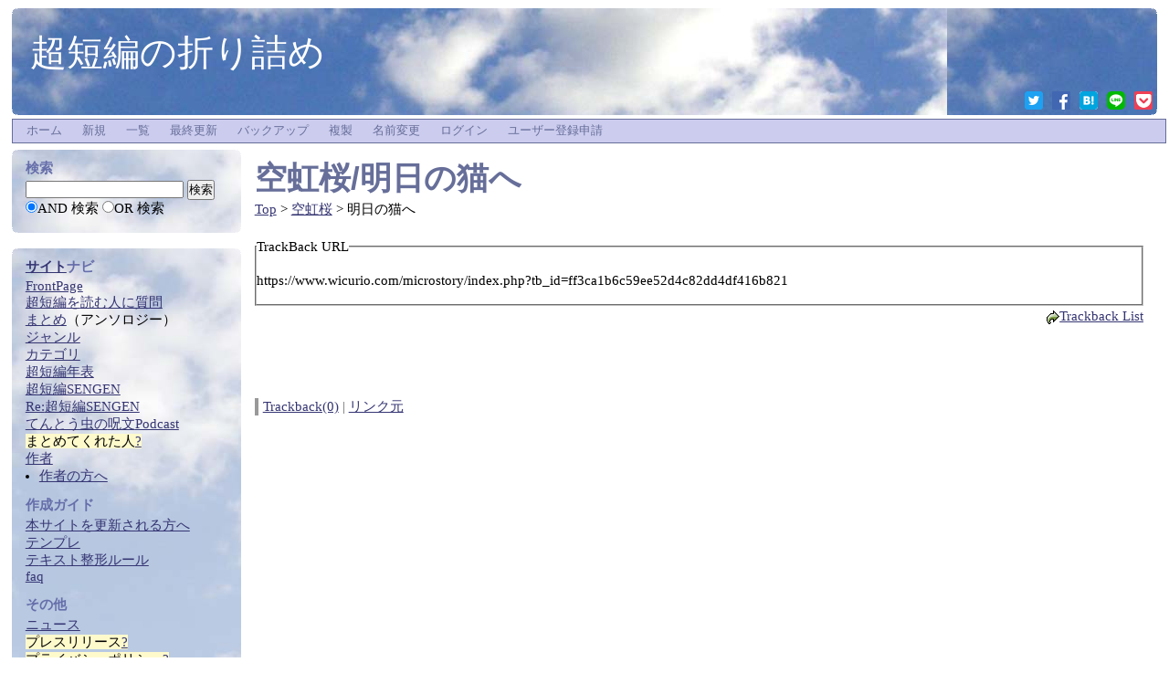

--- FILE ---
content_type: text/html; charset=UTF-8
request_url: https://www.wicurio.com/microstory/index.php?cmd=tb&__mode=view&tb_id=ff3ca1b6c59ee52d4c82dd4df416b821
body_size: 5424
content:
<?xml version="1.0" encoding="UTF-8" ?>
<!DOCTYPE html PUBLIC "-//W3C//DTD XHTML 1.1//EN" "http://www.w3.org/TR/xhtml11/DTD/xhtml11.dtd">
<html xmlns="http://www.w3.org/1999/xhtml" xml:lang="ja-JP">
<head>
 <meta http-equiv="content-type" content="application/xhtml+xml; charset=UTF-8" />
 <meta http-equiv="content-style-type" content="text/css" />
 <meta http-equiv="content-script-type" content="text/javascript" />
	<meta name="twitter:card" content="summary" />
<meta property="og:url" content="https://www.wicurio.com/microstory/?cmd=s&amp;k=178f8573cf" />
<meta property="og:type" content="article" />
<meta property="og:title" content="[超短編の折り詰め] - 空虹桜/明日の猫へ" />
<meta property="og:site_name" content="超短編の折り詰め" />
<meta property="og:image" content="https://www.wicurio.com/img/common/logo.gif" />
<meta property="og:description" content="TrackBack URLhttps://www.wicurio.com/microstory/index.php?tb_id=ff3ca1b6c59ee52d4c82dd4df416b821Trac" />
 <link rel="SHORTCUT ICON" href="//www.wicurio.com/pkwk/skin/../image/favicon.ico" />

 <meta name="robots" content="NOINDEX,NOFOLLOW" /> <title>空虹桜/明日の猫へ - 超短編の折り詰め</title>
 <link rel="stylesheet" href="//www.wicurio.com/pkwk/skin/cloudwalk/cloudwalk.css" title="cloudwalk" type="text/css" charset="Shift_JIS" />
 <link rel="stylesheet" href="//www.wicurio.com/pkwk/skin/greybox/greybox.css" type="text/css" media="all" charset="Shift_JIS" />
 <link rel="stylesheet" href="//www.wicurio.com/pkwk/skin/wcommon.css?v=4" type="text/css" charset="Shift_JIS" />
   <link rel="alternate" type="application/rss+xml" title="RSS" href="https://www.wicurio.com/microstory/index.php?cmd=rss" />
 <script type="text/javascript" src="//www.wicurio.com/pkwk/skin/nss/jquery-3.1.0.min.js"></script>
 <script type="text/javascript">
 <!--
var SKIN_DIR="//www.wicurio.com/pkwk/skin/";
var IMAGE_DIR="//www.wicurio.com/pkwk/image/";
var DEFAULT_LANG="ja_JP";
var BASE_URL="https://www.wicurio.com/microstory/index.php";
var LANG="ja_JP";
 // -->
 </script>

<script type="text/javascript">
window.cid = "696af4fde67a7-26270-0";
</script>
 <script type="text/javascript" src="//www.wicurio.com/pkwk/skin/lang/ja_JP.js" async defer></script>
 <script type="text/javascript" src="//www.wicurio.com/pkwk/skin/default.js?ver=14"></script>
 <script type="text/javascript" src="//www.wicurio.com/pkwk/skin/kanzaki.js" async defer></script>
 <script type="text/javascript" src="//www.wicurio.com/pkwk/skin/ajax/textloader.js" async defer></script>
 <script type="text/javascript" src="//www.wicurio.com/pkwk/skin/ajax/glossary.js" async defer></script>
 <script type="text/javascript" src="//www.wicurio.com/pkwk/skin/tzCalculation_LocalTimeZone.js" async defer></script>
 <script type="text/javascript" src="//www.wicurio.com/pkwk/skin/greybox/AmiJS.js" async defer></script>
 <script type="text/javascript" src="//www.wicurio.com/pkwk/skin/greybox/greybox.js" async defer></script>
 <script type="text/javascript" src="//www.wicurio.com/pkwk/skin/scomment.js?ver=1" async defer></script>
 <script src="https://www.google.com/recaptcha/api.js" async defer></script>
 	<script async src="https://pagead2.googlesyndication.com/pagead/js/adsbygoogle.js?client=ca-" crossorigin="anonymous"></script>
<meta name="google-adsense-account" content="ca-" /><script>
	(function(i,s,o,g,r,a,m){i['GoogleAnalyticsObject']=r;i[r]=i[r]||function(){
		(i[r].q=i[r].q||[]).push(arguments)},i[r].l=1*new Date();a=s.createElement(o),
		m=s.getElementsByTagName(o)[0];a.async=1;a.src=g;m.parentNode.insertBefore(a,m)
	})(window,document,'script','//www.google-analytics.com/analytics.js','ga');
	ga('create', 'UA-71609414-1', 'auto');
	ga('send', 'pageview');
</script>
</head>
<!-- Google tag (gtag.js) -->
<script async src="https://www.googletagmanager.com/gtag/js?id=G-5NJQ0C8PWR"></script>
<script>
	window.dataLayer = window.dataLayer || [];
	function gtag(){dataLayer.push(arguments);}
	gtag('js', new Date());
	
	gtag('config', 'G-5NJQ0C8PWR');
</script>
<body>
<div id="wrapper"><!-- ■BEGIN id:wrapper -->
<!-- ◆ Header ◆ ========================================================== -->
<div id="header">
	<div id="logo"><a href="https://www.wicurio.com/microstory/">超短編の折り詰め</a></div>
	<style>
	.snsshare-div{
		text-align:right;
	}
	.snsshare-block{
		vertical-align: middle;
		display:inline-block;
		margin:2px 5px;
		height:22px;
	}
	.snsshare-link{
		display:inline-block;
		width:20px;
		height:20px;
		margin:5px;
	}
	.snsshare-link img{
		width:20px;
		height:20px;
	}
	.pocket-btn{
		display:inline-block;
		height:20px;
	}
	#fb-root{display:none;}
	.fb-share-button>span{vertical-align: initial !important;}
	#pocket-button-0{width:60px !important;height:20px !important;}
</style><div class="snsshare-div"><a href="https://twitter.com/share?url=https%3A%2F%2Fwww.wicurio.com%2Fmicrostory%2F%3Fcmd%3Ds%26k%3D178f8573cf&text=[超短編の折り詰め] - 空虹桜/明日の猫へ" target="_blank" class="snsshare-link"><img src="//www.wicurio.com/pkwk/image/snsicons/twitter.png"></a><a href="https://www.facebook.com/sharer/sharer.php?u=https%3A%2F%2Fwww.wicurio.com%2Fmicrostory%2F%3Fcmd%3Ds%26k%3D178f8573cf" target="_blank" class="snsshare-link"><img src="//www.wicurio.com/pkwk/image/snsicons/facebook.png"></a><a href="http://b.hatena.ne.jp/add?mode=confirm&url=https%3A%2F%2Fwww.wicurio.com%2Fmicrostory%2F%3Fcmd%3Ds%26k%3D178f8573cf" target="_blank" rel="nofollow" class="snsshare-link"><img src="//www.wicurio.com/pkwk/image/snsicons/hatena.png"></a><a href="http://line.me/R/msg/text/?https%3A%2F%2Fwww.wicurio.com%2Fmicrostory%2F%3Fcmd%3Ds%26k%3D178f8573cf" target="_blank" class="snsshare-link"><img src="//www.wicurio.com/pkwk/image/snsicons/line.png"></a><a href="http://getpocket.com/edit?url=https%3A%2F%2Fwww.wicurio.com%2Fmicrostory%2F%3Fcmd%3Ds%26k%3D178f8573cf&amp;title=[超短編の折り詰め] - 空虹桜/明日の猫へ" target="_blank" class="snsshare-link"><img src="//www.wicurio.com/pkwk/image/snsicons/pocket.png"></a></div></div>

<!-- ◆ Navigator ◆ ======================================================= -->
<div id="navigator2"><table border="0" cellspacing="0" cellpadding="0"><tbody><tr>
 <td class="navimenu" id="navimenutd0"><a href="https://www.wicurio.com/microstory/" class="navimenu" id="NaviMenuLink0">ホーム</a></td>
 <td class="navimenu" id="navimenutd1"><a href="https://www.wicurio.com/microstory/index.php?cmd=newpage&amp;refer=%E7%A9%BA%E8%99%B9%E6%A1%9C%2F%E6%98%8E%E6%97%A5%E3%81%AE%E7%8C%AB%E3%81%B8" class="navimenu" id="NaviMenuLink1">新規</a></td>
 <td class="navimenu" id="navimenutd4"><a href="https://www.wicurio.com/microstory/index.php?cmd=list" class="navimenu" id="NaviMenuLink4">一覧</a></td>
 <td class="navimenu" id="navimenutd5"><a href="https://www.wicurio.com/microstory/index.php?RecentChanges" class="navimenu" id="NaviMenuLink5">最終更新</a></td>
 <td class="navimenu" id="navimenutd7"><a href="https://www.wicurio.com/microstory/index.php?cmd=backup&amp;page=%E7%A9%BA%E8%99%B9%E6%A1%9C%2F%E6%98%8E%E6%97%A5%E3%81%AE%E7%8C%AB%E3%81%B8" class="navimenu" id="NaviMenuLink7">バックアップ</a></td>
 <td class="navimenu" id="navimenutd10"><a href="https://www.wicurio.com/microstory/index.php?cmd=template&amp;refer=%E7%A9%BA%E8%99%B9%E6%A1%9C%2F%E6%98%8E%E6%97%A5%E3%81%AE%E7%8C%AB%E3%81%B8" class="navimenu" id="NaviMenuLink10">複製</a></td>
 <td class="navimenu" id="navimenutd11"><a href="https://www.wicurio.com/microstory/index.php?cmd=rename&amp;refer=%E7%A9%BA%E8%99%B9%E6%A1%9C%2F%E6%98%8E%E6%97%A5%E3%81%AE%E7%8C%AB%E3%81%B8" class="navimenu" id="NaviMenuLink11">名前変更</a></td>
 <td class="navimenu" id="navimenutd12"><a href="https://www.wicurio.com/microstory/index.php?cmd=login&amp;page=%E7%A9%BA%E8%99%B9%E6%A1%9C%2F%E6%98%8E%E6%97%A5%E3%81%AE%E7%8C%AB%E3%81%B8" class="navimenu" id="NaviMenuLink12">ログイン</a></td>
 <td class="navimenu" id="navimenutd13"><a href="https://www.wicurio.com/microstory/index.php?plugin=usermanager" class="navimenu" id="NaviMenuLink13">ユーザー登録申請</a></td>
</tr></tbody></table></div>














<script type="text/javascript" src="//www.wicurio.com/pkwk/skin/navibar.js"></script>
<script type="text/javascript">
<!-- <![CDATA[
startNaviMenu( "navigator2", "navimenutd", "navimenu", "NaviMenuLink", "naviblock", "MenuItem");
//]]>-->
</script><!-- ◆ Content ◆ ========================================================= -->
<div id="main"><!-- ■BEGIN id:main -->
<div id="wrap_content"><!-- ■BEGIN id:wrap_content -->
<div id="content"><!-- ■BEGIN id:content -->
	<!-- GoogleAds ビックバナー========================================================== -->
	<div id="googleadsbigbarner">
			</div>


	<!-- GoogleAds LinkUnit-->
	<div id="googleadslinkunit">
			</div>
	<!-- GoogleAds LinkUnit -->

	<h1 class="title">空虹桜/明日の猫へ</h1>
	<!-- □END id:lastmodified -->
		<!-- ■BEGIN id:topicpath -->
	<div id="builtin-header-topicPath">
		<div id ="topicpath"><a href="https://www.wicurio.com/microstory/index.php?FrontPage" title="FrontPage (1370d)">Top</a> &gt; <a href="https://www.wicurio.com/microstory/index.php?%E7%A9%BA%E8%99%B9%E6%A1%9C">空虹桜</a> &gt; 明日の猫へ</div>	</div>
	<!-- □END id:topicpath -->
		<div id="body"><!-- ■BEGIN id:body -->
	<!-- #toparea(): Disabled on plugin view :Top --><div><fieldset><legend>TrackBack URL</legend><p>https://www.wicurio.com/microstory/index.php?tb_id=ff3ca1b6c59ee52d4c82dd4df416b821</p></fieldset></div>
<div style="text-align:right"><a href="https://www.wicurio.com/microstory/index.php?cmd=tb&amp;__mode=view"><img src="//www.wicurio.com/pkwk/image/plus/trackback.png" alt="" title="" />Trackback List</a></div>
<!-- #bottomarea(): Disabled on plugin view :Bottom --></div><!-- □END id:body -->
<BR />
	<!-- GoogleAds rectangle_L -->
	<div id="googleadsrectanglel">
			</div>
	<BR />
	<!-- GoogleAds LinkUnit2 -->
	<div id="googleadslinkunit2">
			</div>

	<div id="summary"><!-- ■BEGIN id:summary -->
		<!-- □END id:note -->
		<div id="trackback"><!-- ■BEGIN id:trackback -->
							<a href="https://www.wicurio.com/microstory/index.php?cmd=tb&amp;__mode=view&amp;tb_id=ff3ca1b6c59ee52d4c82dd4df416b821">Trackback(0)</a> |
										<a href="https://www.wicurio.com/microstory/index.php?cmd=referer&amp;page=%E7%A9%BA%E8%99%B9%E6%A1%9C%2F%E6%98%8E%E6%97%A5%E3%81%AE%E7%8C%AB%E3%81%B8">リンク元</a>
					</div><!-- □ END id:trackback -->
		<!-- □ END id:related -->
		<!-- □ END id:attach -->
	</div><!-- □ END id:summary -->
</div><!-- □END id:content -->
</div><!-- □ END id:wrap_content -->
<!-- ◆sidebar◆ ========================================================== -->
<div id="wrap_sidebar"><!-- ■BEGIN id:wrap_sidebar -->
<div id="sidebar">
<div id="search_form" class="bar"><!-- ■BEGIN id:search_form -->
<h2>検索</h2>
<form action="https://www.wicurio.com/microstory/index.php" method="get">
<div>
	<input type="hidden" name="cmd" value="search" />
	<input type="hidden" name="encode_hint" value="ぷ" />
	<input type="text"  name="word" value="" size="20" />
	<input type="submit" value="検索" /><br />
	<input type="radio" name="type" value="AND" checked="checked" id="and_search" /><label for="and_search">AND 検索</label>
  <input type="radio" name="type" value="OR" id="or_search" /><label for="or_search">OR 検索</label>
</div>
</form>
</div><!-- END id:search_form -->
    <br>
<!-- ■BEGIN id:menubar -->
<div id="menubar" class="bar">
<h2 id="h2_content_2_0" class="side-menu-title"><!--autolink--><span class="autolink"><a href="https://www.wicurio.com/microstory/index.php?%E3%82%B5%E3%82%A4%E3%83%88" title="サイト (172d)">サイト</a></span><!--/autolink-->ナビ</h2><p><a href="https://www.wicurio.com/microstory/index.php?FrontPage" title="FrontPage (1370d)">FrontPage</a><br /><a href="https://www.wicurio.com/microstory/index.php?%E7%BF%94%E3%81%B3%E3%81%9F%E3%81%A4%E8%9D%B6%E3%82%92%E6%8D%95%E3%81%BE%E3%81%88%E3%81%AB" title="翔びたつ蝶を捕まえに (1286d)"><!--autolink--><span class="autolink">超短編</span><!--/autolink-->を<!--autolink--><span class="autolink">読む</span><!--/autolink-->人に質問</a><br /><a href="https://www.wicurio.com/microstory/index.php?%E3%81%BE%E3%81%A8%E3%82%81" title="まとめ (159d)"><!--autolink--><span class="autolink">まとめ</span><!--/autolink--></a>（アンソロジー）<br /><a href="https://www.wicurio.com/microstory/index.php?%E3%82%B8%E3%83%A3%E3%83%B3%E3%83%AB" title="ジャンル (2d)"><!--autolink--><span class="autolink">ジャンル</span><!--/autolink--></a><br /><a href="https://www.wicurio.com/microstory/index.php?%E3%82%AB%E3%83%86%E3%82%B4%E3%83%AA" title="カテゴリ (3401d)"><!--autolink--><span class="autolink">カテゴリ</span><!--/autolink--></a><br /><a href="https://www.wicurio.com/microstory/index.php?%E8%B6%85%E7%9F%AD%E7%B7%A8%E5%B9%B4%E8%A1%A8" title="超短編年表 (2286d)"><!--autolink--><span class="autolink">超短編年表</span><!--/autolink--></a><br /><a href="https://www.wicurio.com/microstory/index.php?%E8%B6%85%E7%9F%AD%E7%B7%A8SENGEN" title="超短編SENGEN (1370d)"><!--autolink--><span class="autolink">超短編SENGEN</span><!--/autolink--></a><br /><a href="https://re-ms-sengen.tumblr.com/" rel="nofollow">Re:<!--autolink--><span class="autolink">超短編SENGEN</span><!--/autolink--></a><br /><a href="https://anchor.fm/spell-of-ladybird" rel="nofollow">てんとう虫の<!--autolink--><span class="autolink">呪文</span><!--/autolink-->Podcast</a><br /><span class="noexists"><!--autolink--><span class="autolink">まとめ</span><!--/autolink-->てくれた人<a href="https://www.wicurio.com/microstory/index.php?cmd=edit&amp;page=%E3%81%BE%E3%81%A8%E3%82%81%E3%81%A6%E3%81%8F%E3%82%8C%E3%81%9F%E4%BA%BA&amp;refer=%E7%A9%BA%E8%99%B9%E6%A1%9C%2F%E6%98%8E%E6%97%A5%E3%81%AE%E7%8C%AB%E3%81%B8">?</a></span><br /><a href="https://www.wicurio.com/microstory/index.php?%E4%BD%9C%E8%80%85" title="作者 (5d)"><!--autolink--><span class="autolink">作者</span><!--/autolink--></a></p><ul class="menu"><li class="side-menu-item item-1 first last"><a href="https://www.wicurio.com/microstory/index.php?%E4%BD%9C%E8%80%85%E3%81%AE%E6%96%B9%E3%81%B8" title="作者の方へ (3660d)"><!--autolink--><span class="autolink">作者の方へ</span><!--/autolink--></a></li></ul><h2 id="h2_content_2_1" class="side-menu-title">作成ガイド</h2><p><a href="https://www.wicurio.com/microstory/index.php?%E6%9C%AC%E3%82%B5%E3%82%A4%E3%83%88%E3%82%92%E6%9B%B4%E6%96%B0%E3%81%95%E3%82%8C%E3%82%8B%E6%96%B9%E3%81%B8" title="本サイトを更新される方へ (3660d)"><!--autolink--><span class="autolink">本サイトを更新される方へ</span><!--/autolink--></a><br /><a href="https://www.wicurio.com/microstory/index.php?%E3%83%86%E3%83%B3%E3%83%97%E3%83%AC" title="テンプレ (3897d)"><!--autolink--><span class="autolink">テンプレ</span><!--/autolink--></a><br /><a href="https://www.wicurio.com/microstory/index.php?FormatRule" title="FormatRule (5450d)">テ<!--autolink--><span class="autolink">キス</span><!--/autolink-->ト整形ルール</a><br /><a href="https://www.wicurio.com/faq/" rel="nofollow">faq</a></p><h2 id="h2_content_2_2" class="side-menu-title">その他</h2><p><a href="https://www.wicurio.com/microstory/index.php?%E3%83%8B%E3%83%A5%E3%83%BC%E3%82%B9" title="ニュース (2917d)"><!--autolink--><span class="autolink">ニュース</span><!--/autolink--></a><br /><span class="noexists">プレスリリース<a href="https://www.wicurio.com/microstory/index.php?cmd=edit&amp;page=%E3%83%97%E3%83%AC%E3%82%B9%E3%83%AA%E3%83%AA%E3%83%BC%E3%82%B9&amp;refer=%E7%A9%BA%E8%99%B9%E6%A1%9C%2F%E6%98%8E%E6%97%A5%E3%81%AE%E7%8C%AB%E3%81%B8">?</a></span><br /><span class="noexists">プライバシーポリシー<a href="https://www.wicurio.com/microstory/index.php?cmd=edit&amp;page=%E3%83%97%E3%83%A9%E3%82%A4%E3%83%90%E3%82%B7%E3%83%BC%E3%83%9D%E3%83%AA%E3%82%B7%E3%83%BC&amp;refer=%E7%A9%BA%E8%99%B9%E6%A1%9C%2F%E6%98%8E%E6%97%A5%E3%81%AE%E7%8C%AB%E3%81%B8">?</a></span><br /><a href="https://twitter.com/ms_oridume" rel="nofollow">Twitter</a></p><h2 id="h2_content_2_3" class="side-menu-title">こんな<!--autolink--><span class="autolink"><a href="https://www.wicurio.com/microstory/index.php?%E7%89%A9%E8%AA%9E" title="物語 (159d)">物語</a></span><!--/autolink-->、読んでみない？</h2><ul class="menu"><li><a href="https://www.wicurio.com/microstory/index.php?%E5%91%AA%E6%96%87" title="呪文 (211d)"><!--autolink--><span class="autolink">呪文</span><!--/autolink--></a></li></ul><p>（詳しくは「<!--autolink--><span class="autolink"><a href="https://www.wicurio.com/microstory/index.php?%E3%82%B8%E3%83%A3%E3%83%B3%E3%83%AB" title="ジャンル (2d)">ジャンル</a></span><!--/autolink-->」で）</p><h5>最新の7件</h5><div><div class="date"><strong>2026-01-15</strong></div><ul class="recent_list"> <li><a href="https://www.wicurio.com/microstory/index.php?%E6%AD%A3%E9%81%B8%E7%8E%8B" title="正選王 (1d)">正選王</a></li> <li><a href="https://www.wicurio.com/microstory/index.php?%E8%B6%85%E7%9F%AD%E7%B7%A8%2F%E3%82%BF%E8%A1%8C" title="超短編/タ行 (1d)">超短編/タ行</a></li> <li><a href="https://www.wicurio.com/microstory/index.php?%E6%95%B0%E5%AD%97" title="数字 (1d)">数字</a></li> <li><a href="https://www.wicurio.com/microstory/index.php?%E8%B5%A4" title="赤 (1d)">赤</a></li> <li><a href="https://www.wicurio.com/microstory/index.php?%E6%98%A8%E6%97%A5" title="昨日 (1d)">昨日</a></li> <li><a href="https://www.wicurio.com/microstory/index.php?%E5%B1%B1" title="山 (1d)">山</a></li> <li><a href="https://www.wicurio.com/microstory/index.php?%E3%82%AB%E3%82%BF%E3%82%AB%E3%83%8A" title="カタカナ (1d)">カタカナ</a></li></ul></div><hr class="full_hr" /><p><a href="https://www.wicurio.com/microstory/?cmd=mixirss" rel="nofollow">最新の更新をRSSで確認</a><br /><span style="font-size:8px;line-height:130%;text-indent:0px">〔<a href="./?cmd=edit&amp;page=MenuBar" title="編集:MenuBar" rel="nofollow">編集:<!--autolink--><span class="autolink">MenuBar</span><!--/autolink--></a>〕</span></p></div>
<!-- □END id:menubar -->

</div><!-- □END id:sidebar -->
				<script async src="//pagead2.googlesyndication.com/pagead/js/adsbygoogle.js"></script>
			<!-- wicurio SmartPhone Menu -->
			<ins class="adsbygoogle adslot_menu"
				 style="display:block"
				 data-ad-client="pub-3888283823735723"
				 data-ad-slot="3726203329"
				 data-ad-format="vertical"></ins>
			<script>
				(adsbygoogle = window.adsbygoogle || []).push({});
			</script></div><!-- □END id:wrap_sidebar -->
</div><!-- □END id:main -->
<!-- ◆ Footer ◆ ========================================================== -->
<div id="footer"><!-- ■BEGIN id:footer -->
<div id="copyright"><!-- ■BEGIN id:copyright -->
    レンタルWiki by <a href="//www.wicurio.com/" style="text-decoration: underline;">Wicurio</a> / Powered by PukiWiki Plus!
    			<br>
		<span class="small">
			このページの短縮URL：<a href="https://www.wicurio.com/microstory/?cmd=s&amp;k=178f8573cf">https://www.wicurio.com/microstory/?cmd=s&amp;k=178f8573cf</a><span id="__plugin_s_hash_span"></span>
<script type="text/javascript">
var __plugin_s_hash = '';
var __plugin_s_prevHash = '';
function __plugin_s_hashmanage_onload() {
	setInterval(__plugin_s_hashmanage, 2000);
}
function __plugin_s_hashmanage() {
	__plugin_s_hash = location.hash;
	if (__plugin_s_hash != __plugin_s_prevHash) {
		var hashSpan = document.getElementById('__plugin_s_hash_span');
		if (hashSpan) {
			if (hashSpan.textContent) {
				hashSpan.textContent = __plugin_s_hash;
			} else {
				hashSpan.innerText = __plugin_s_hash;
			}
			__plugin_s_prevHash = __plugin_s_hash;
		}
	}
};
if (window.addEventListener) {
	window.addEventListener("load", __plugin_s_hashmanage_onload, false);
} else if (window.attachEvent) {
	window.attachEvent("onload", __plugin_s_hashmanage_onload);
}
</script>		</span>
	</div><!-- □END id:copyright -->
</div><!-- □END id:footer -->
<!-- ◆ END ◆ ============================================================= -->

</div><!-- □END id:wrapper -->


<script type="text/javascript">
<!--
    tzCalculation_LocalTimeZone ('www.wicurio.com',false);
-->
</script><script defer src="https://static.cloudflareinsights.com/beacon.min.js/vcd15cbe7772f49c399c6a5babf22c1241717689176015" integrity="sha512-ZpsOmlRQV6y907TI0dKBHq9Md29nnaEIPlkf84rnaERnq6zvWvPUqr2ft8M1aS28oN72PdrCzSjY4U6VaAw1EQ==" data-cf-beacon='{"version":"2024.11.0","token":"6ea263cc43e048f38988d4c3a3a1cd75","r":1,"server_timing":{"name":{"cfCacheStatus":true,"cfEdge":true,"cfExtPri":true,"cfL4":true,"cfOrigin":true,"cfSpeedBrain":true},"location_startswith":null}}' crossorigin="anonymous"></script>
</body>
</html>


--- FILE ---
content_type: text/html; charset=utf-8
request_url: https://www.google.com/recaptcha/api2/aframe
body_size: -86
content:
<!DOCTYPE HTML><html><head><meta http-equiv="content-type" content="text/html; charset=UTF-8"></head><body><script nonce="GZ0glXxy9t3I3rvMABbxdQ">/** Anti-fraud and anti-abuse applications only. See google.com/recaptcha */ try{var clients={'sodar':'https://pagead2.googlesyndication.com/pagead/sodar?'};window.addEventListener("message",function(a){try{if(a.source===window.parent){var b=JSON.parse(a.data);var c=clients[b['id']];if(c){var d=document.createElement('img');d.src=c+b['params']+'&rc='+(localStorage.getItem("rc::a")?sessionStorage.getItem("rc::b"):"");window.document.body.appendChild(d);sessionStorage.setItem("rc::e",parseInt(sessionStorage.getItem("rc::e")||0)+1);localStorage.setItem("rc::h",'1768617217089');}}}catch(b){}});window.parent.postMessage("_grecaptcha_ready", "*");}catch(b){}</script></body></html>

--- FILE ---
content_type: text/javascript
request_url: https://www.wicurio.com/pkwk/skin/kanzaki.js
body_size: 3448
content:
function init(t){document.getElementById&&(initvars(),"min"!=t&&(preptoc(),notify("")))}function getenv(){var t=navigator.userAgent;t.match(/Opera/)?this.isOpera=!0:t.match(/MSIE/)?(this.isIE=!0,t.match(/Mac/)?this.isMacIE=!0:t.match(/Win/)&&(this.isWinIE=!0)):t.match(/Safari/)?this.isSafari=!0:t.match(/Gecko/)?this.isMozilla=!0:t.match(/iCab/)&&(this.isIcab=!0),this.usrLang=navigator.userLanguage||navigator.language}function initvars(){gEnv.oH1=document.getElementsByTagName("H1").item(0),gEnv.oH1.getAttribute("id")?gEnv.topid=gEnv.oH1.getAttribute("id"):(gEnv.topid="header",gEnv.oH1.setAttribute("id",gEnv.topid)),gNumkeyLink[0]=gEnv.topid,gEnv.dbase=document.documentElement||document.body,gEnv.isHome=document.getElementById("mytopimg"),gEnv.docLang=document.documentElement.getAttribute("lang"),gEnv.prv=!document.getElementById("snavi"),gEnv.localhost=gEnv.prv?"192":"kanzaki",-1==document.location.href.lastIndexOf("?")?gEnv.script=document.location.href:-1==document.location.href.lastIndexOf("?")?gEnv.script=document.location.href.substring(0,document.location.href.lastIndexOf("?")):gEnv.script=document.location.href.substring(0,document.location.href.lastIndexOf("#")),linkattrs(),window.document.onkeypress=procKey}function linkattrs(){for(var t,e=document.getElementsByTagName("link"),n=0,i=e.length;n<i;n++)switch((t=e.item(n)).getAttribute("rel")){case"next":gEnv.next=t.getAttribute("href");break;case"prev":case"previous":gEnv.prev=t.getAttribute("href");break;case"alternate":"en"==t.getAttribute("hreflang")&&(gEnv.hasEversion=!0)}}function addrelts(){var t,e=document.getElementsByTagName("ADDRESS"),n=e.item(e.length-1);return n.innerHTML=n.innerHTML.replace(/MK<\/a>/i,"M.K<span class='cpr'>anzaki</span></a>"),(t=document.getElementById("orguri"))?gEnv.orguri=t.firstChild.data:(n.innerHTML=n.innerHTML.replace(/<!-- (Original URI is )(.*) -->/,"<cite class='cpr'><br/>$1$2</cite>"),gEnv.orguri=RegExp.$2),n.innerHTML+="<span class='cpr'><br/>For non commercial use only. See http://www.kanzaki.com/info/disclaimer</span>",n}function stinfo(){var t,e,n,i,o="";if(notify("prepating status info..."),(e=document.getElementById("pst"))&&(o=nodeText(e)),t=document.getElementById("snavi")){if(!t.firstChild)return"";o&&(t.firstChild.data=o),(e=document.getElementById("stinfo"))&&(n=nodeText(e),(i=document.getElementById("mycounter"))?mct(t,i,n):t.setAttribute("title",n))}return"http://www.w3.org/2003/g/data-view"==document.getElementsByTagName("head").item(0).getAttribute("profile").substring(0,34)&&grddl(),o}function grddl(){var t,e;String(document.location).match(/kanzaki.com\/memo/)||(t=document.getElementById("stinfo"))&&(e="ja"==gEnv.docLang?document.location+"%3Futf8":document.location,t.innerHTML+=" <a href='http://www.w3.org/2000/06/webdata/xslt?xslfile=http://www.w3.org/2003/11/rdf-in-xhtml-processor&amp;xmlfile="+e+"'><img src='/parts/grddl.png' alt='GRDDL' /> enhanced</a>.")}function mct(t,e,n){var i=e.getAttribute("title").match(/[\d,]+/);n=n.replace("invaluable",i),t.setAttribute("title",n),i.toString().match(/000$/)&&(t.firstChild.data="Wow! "+i)}function translink(){var t;gEnv.usrLang.match(/ja/i)||"ja"!=gEnv.docLang||gEnv.hasEversion||(t=document.getElementById("banner"))&&(t.innerHTML+="http://babel"==String(document.location).substr(0,12)?"<p class='note' style='font-weight:normal'>This page is translated by machine. Might be very odd, but hope to be of your help.</p>":"<p class='dopo noprint' style='margin-bottom:0'><a href='http://babelfish.altavista.com/babelfish/urltrurl?url="+document.location+"&amp;lp=ja_en' title='This is a trial link to machine translation of this document'>Babelfish J-&gt;E translation</a></p>")}function abac(){if(gEnv.isWinIE){var t,e,n;for(notify("preparing abbreviations..."),t=document.getElementsByTagName("abbr");n=t.length;)(e=t.item(n-1).parentNode).innerHTML=e.innerHTML.replace(/(<\/?)abbr/gi,"$1acronym")}pflb()}function hrefp(){if(gEnv.isIE||gEnv.isOpera){var t,e,n,i;notify("prepating href print...");for(var o=0,r=(t=document.getElementsByTagName("DIV")).length;o<r;o++)if("main"==t.item(o).className){e=t.item(o);break}if(e)for(var o=0,r=(n=e.getElementsByTagName("A")).length;o<r;o++)"http:"==(i=n.item(o)).getAttribute("href").substr(0,5)&&-1==i.getAttribute("href").indexOf(gEnv.localhost)&&(i.innerHTML="<img src='/parts/netref.gif' class='noprint' alt=''/>"+i.innerHTML+"<span class='hrefprint'> &lt;"+i.getAttribute("href")+"&gt; </span>")}}function pflb(){var t,e,n,i;"/"!=(n=String(location.pathname))&&((t=document.createElement("a")).setAttribute("id","pflb"),t.setAttribute("href",findHome(n)),t.setAttribute("title","To toc page of this group of contents"),(e=document.createElement("img")).setAttribute("src","/parts/tp.gif"),t.appendChild(e),gEnv.oAddr.appendChild(t),t.style.display="block",gEnv.isMozilla&&(t.style.position="fixed",(i=document.getElementById("smenu1"))&&(i.style.position="fixed")))}function findHome(t){return t.match(/\/docs\/(html|xml)\//)?"/docs/htminfo.html":t.match(/\/memo\//)?"/memo/":t.match(/\/music\/(mw|perf|cahier)/)?"/music/":t.match(/\/(info|test|w3c|art)\//)?"/":"./"}function noframe(){-1==top.window.location.pathname.indexOf("wiki_skin_preview")&&window!=parent&&(top.window.location=self.window.location)}function nodeText(t){for(var e="",n=0,i=t.childNodes;n<i.length;n++)3==i.item(n).nodeType?e+=i.item(n).data:1==i.item(n).nodeType&&(e+=nodeText(i.item(n)));return e}function h2d(t){return"0123456789abcdef".indexOf(t.charAt(1),0)+16*"0123456789abcdef".indexOf(t.charAt(0),0)}function notify(t){gEnv.isMozilla||(status=""==t?defaultStatus:t)}function preptoc(){var t;gEnv.isMacIE||(notify("prepating pop toc ..."),(t=prepHdngs(document.getElementsByTagName("H2"),getTocList("UL")))&&genTocDiv(t))}function getTocList(t){for(var e,n=document.getElementsByTagName(t),i=0,o=n.length;i<o;i++)if("toc"==n.item(i).className){e=n.item(i);break}return e}function prepHdngs(t,e){var n,i,o,r=t.length;if(e){for(a=gEnv.isHome?3:0;a<r;a++)(i=(n=t.item(a)).getAttribute("id")?n.getAttribute("id"):n.firstChild.getAttribute?n.firstChild.getAttribute("id"):"")||n.setAttribute("id",i="genid"+a),prepHd(n,i,a,"","");for(var a=0,c=(t=document.getElementsByTagName("H3")).length;a<c;a++)((n=t.item(a)).getAttribute("id")||"A"==n.firstChild.nodeName)&&(n.innerHTML+="");o=e.innerHTML}else r>1?o=genPseudoToc(t,"",""):0==r&&(t=document.getElementsByTagName("DT")).length>2&&(o=genPseudoToc(t,"",""));return o}function genPseudoToc(t,e,n){for(var i,o,r="",a=0,c=t.length;a<c;a++)"menubar"!=(i=t.item(a)).parentNode.getAttribute("id")&&"sidebar"!=i.parentNode.getAttribute("id")&&(i.firstChild.getAttribute&&i.firstChild.getAttribute("id")?o=i.firstChild.getAttribute("id"):i.getAttribute("id")?o=i.getAttribute("id"):i.setAttribute("id",o="genid"+a),r+="<li><a href='#"+o+"'>"+nodeText(i)+"</a></li>",prepHd(i,o,a,e,n));return r}function prepHd(t,e,n,i,o){t.innerHTML+=i,t.setAttribute("title",o),e&&(gNumkeyLink[n+1]=e)}function genTocDiv(t){(gToc=document.createElement("div")).setAttribute("id","poptoc"),gToc.appendChild(document.createTextNode("")),document.body.appendChild(gToc),gToc.innerHTML="<h2><a href='#"+gEnv.topid+"'>"+gEnv.oH1.innerHTML.replace(/<img.*alt=\"([^\"]+)\"[^>]*>/i,"$1")+"</a></h2><ol>"+t.replace(/href/g,"tabindex='1' href")+"</ol>"+getNaviLink()+"<div class='nav'><a tabindex='1' href='"+gEnv.script+"'>TOP</a> - <a tabindex='1' href='"+gEnv.script+"?cmd=search'>Search</a> - <a tabindex='1' href='"+gEnv.script+"?cmd=help'>Help</a></div>",window.document.onclick=popToc,calcObj(gToc,300)}function getNaviLink(){var t="";return gEnv.prev&&(t="&lt;&lt; <a href='"+gEnv.prev+"'>Prev page</a> "),gEnv.next&&(gEnv.prev&&(t+="| "),t+="<a href='"+gEnv.next+"'>Next page</a> &gt;&gt;"),t?"<p>"+t+"</p>":""}function calcObj(t,e){notify("prepating toc size ...");var n=self.pageXOffset,i=self.pageYOffset;t.style.visibility="hidden",t.style.display="block",t.width=t.offsetWidth,t.width>e&&(t.width=e,t.style.width=e+"px"),t.height=t.offsetHeight,t.style.display="none",t.style.visibility="visible",i&&scroll(n,i)}function popToc(t){var e;if(window.event?e=(t=event).srcElement:t&&(e=t.target),t.altKey)dispToc(t,e,0);else if("tocpic"==e.className)dispToc(t,e,2);else{if(!e.nodeName.substr(0,2).match(/(A|H[2-4])/)&&!(e=e.parentNode).nodeName.substr(0,2).match(/(A|H[2-4])/))return void hideToc();e.getAttribute("href")?hideToc():e.getAttribute("id")?dispToc(t,e,1):hideToc()}}function procSC(t,e){alert("e.y:"+t.y+", body.clientHeight:"+document.body.clientHeight+", docEl.clientHeight:"+document.documentElement.clientHeight)}function dispToc(t,e,n){var i=new eventDocPos(t),o=new eventScrPos(t);gToc.style.top=o.h-o.y>gToc.height?i.y+"px":o.y>gToc.height?i.y-gToc.height+"px":o.y<o.h/2?i.y-o.y+"px":i.y+o.h-o.y-gToc.height+"px",gToc.style.left=o.x<o.w-gToc.width?i.x+"px":i.x-gToc.width+"px",n&&setCurPos(e,n),gToc.style.display="block"}function dispTocKey(t){gToc.style.top=(document.body.scrollTop+document.documentElement.scrollTop|self.pageYOffset)+"px",gToc.style.left=0,gToc.style.display="block"}function setCurPos(t,e){var n=1==e?t.getAttribute("id"):t.parentNode.getAttribute("id")?t.parentNode.getAttribute("id"):t.parentNode.firstChild.getAttribute?t.parentNode.firstChild.getAttribute("id"):"";n&&hiliteHd(n)}function hiliteHd(t){var e="#"+t+'"',n=e+' class="here"';gToc.innerHTML=gToc.innerHTML.replace(e,n)}function hideToc(){gToc.style.display="none",gToc.innerHTML=gToc.innerHTML.replace(/ class=\"?here\"?/,"")}function eventDocPos(t){return gEnv.isOpera?(this.x=t.clientX+document.body.scrollLeft,this.y=t.clientY+document.body.scrollTop):gEnv.isIE?(this.x=t.x+document.body.scrollLeft+document.documentElement.scrollLeft,this.y=t.y+document.body.scrollTop+document.documentElement.scrollTop):(this.x=t.pageX,this.y=t.pageY),this}function eventScrPos(t){return gEnv.isOpera?(this.x=t.clientX,this.y=t.clientY,this.w=document.body.clientWidth,this.h=document.body.clientHeight):gEnv.isIE?(this.x=t.x,this.y=t.y,this.w=document.body.clientWidth,this.h=document.documentElement.clientHeight?document.documentElement.clientHeight:document.body.clientHeight):gEnv.isSafari?(this.x=t.screenX,this.y=self.innerHeight-self.screenY-t.screenY,this.w=self.innerWidth,this.h=self.innerHeight):(this.x=t.clientX,this.y=t.clientY,this.w=self.innerWidth,this.h=self.innerHeight),this}function procKey(t){var e,n;if(t?(e=t.which,n=t.target):(e=event.keyCode,n=event.srcElement),!n.nodeName.match(/(INPUT|TEXTAREA)/i)){if("?"==String.fromCharCode(e).toLowerCase())return location.href.match("/?cmd=help")?alert("This key should bring you our help, i.e. this page :-)"):confirm("Go to help page ?")&&(location.href="/?cmd=help"),!1;gToc&&("block"==gToc.style.display?27==e||47==e?hideToc():e>=48&&e<=57&&gNumkeyLink[e-=48]&&(location.href="#"+gNumkeyLink[e],hideToc()):47==e&&dispTocKey())}}var gEnv=new getenv;noframe();var gToc,gNumkeyLink=new Array,__kanzaki_onload_save=window.onload;window.onload=function(){__kanzaki_onload_save&&__kanzaki_onload_save(),init()};